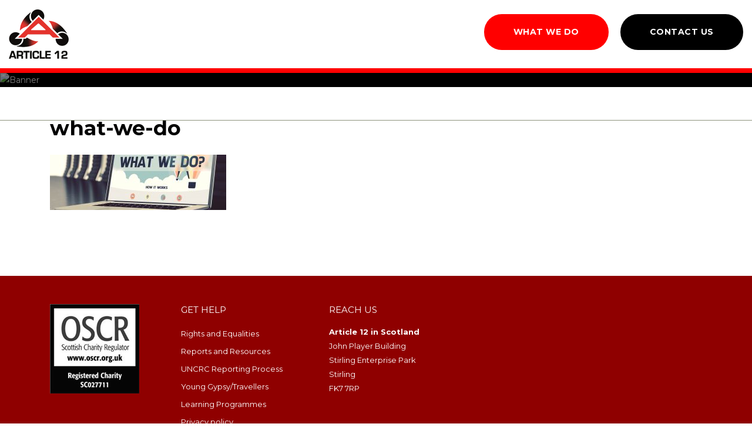

--- FILE ---
content_type: text/html; charset=UTF-8
request_url: https://www.article12.org/home/what-we-do-2/
body_size: 6909
content:
<!DOCTYPE html>
<html dir="ltr" lang="en-US" prefix="og: https://ogp.me/ns#">
<head>
	<meta http-equiv="content-type" content="text/html;charset=iso-8859-1">
	<meta charset="UTF-8">
	<meta http-equiv="X-UA-Compatible" content="IE=edge" />
    <meta name="viewport" content="width=device-width, initial-scale=1" />		

	<!-- stylesheets -->
	<link rel="stylesheet" href="https://www.article12.org/wp-content/themes/article12/css/bootstrap.min.css"/>
	<link rel="stylesheet" href="https://www.article12.org/wp-content/themes/article12/css/font-awesome.min.css"/>
	<link href="https://www.article12.org/wp-content/themes/article12/css/style.css" rel="stylesheet" />

	<!--Google Fonts-->
	
	<title>what-we-do | Article 12 in Scotland</title><link rel="preload" as="style" href="https://fonts.googleapis.com/css2?family=Montserrat:wght@400;600;700&#038;display=swap" /><link rel="stylesheet" href="https://fonts.googleapis.com/css2?family=Montserrat:wght@400;600;700&#038;display=swap" media="print" onload="this.media='all'" /><noscript><link rel="stylesheet" href="https://fonts.googleapis.com/css2?family=Montserrat:wght@400;600;700&#038;display=swap" /></noscript>

		<!-- All in One SEO 4.9.3 - aioseo.com -->
	<meta name="robots" content="max-image-preview:large" />
	<link rel="canonical" href="https://www.article12.org/home/what-we-do-2/" />
	<meta name="generator" content="All in One SEO (AIOSEO) 4.9.3" />
		<meta property="og:locale" content="en_US" />
		<meta property="og:site_name" content="Article 12 in Scotland |" />
		<meta property="og:type" content="article" />
		<meta property="og:title" content="what-we-do | Article 12 in Scotland" />
		<meta property="og:url" content="https://www.article12.org/home/what-we-do-2/" />
		<meta property="article:published_time" content="2020-09-18T12:29:01+00:00" />
		<meta property="article:modified_time" content="2020-09-18T12:29:01+00:00" />
		<meta name="twitter:card" content="summary" />
		<meta name="twitter:title" content="what-we-do | Article 12 in Scotland" />
		<script type="application/ld+json" class="aioseo-schema">
			{"@context":"https:\/\/schema.org","@graph":[{"@type":"BreadcrumbList","@id":"https:\/\/www.article12.org\/home\/what-we-do-2\/#breadcrumblist","itemListElement":[{"@type":"ListItem","@id":"https:\/\/www.article12.org#listItem","position":1,"name":"Home","item":"https:\/\/www.article12.org","nextItem":{"@type":"ListItem","@id":"https:\/\/www.article12.org\/home\/what-we-do-2\/#listItem","name":"what-we-do"}},{"@type":"ListItem","@id":"https:\/\/www.article12.org\/home\/what-we-do-2\/#listItem","position":2,"name":"what-we-do","previousItem":{"@type":"ListItem","@id":"https:\/\/www.article12.org#listItem","name":"Home"}}]},{"@type":"ItemPage","@id":"https:\/\/www.article12.org\/home\/what-we-do-2\/#itempage","url":"https:\/\/www.article12.org\/home\/what-we-do-2\/","name":"what-we-do | Article 12 in Scotland","inLanguage":"en-US","isPartOf":{"@id":"https:\/\/www.article12.org\/#website"},"breadcrumb":{"@id":"https:\/\/www.article12.org\/home\/what-we-do-2\/#breadcrumblist"},"author":{"@id":"https:\/\/www.article12.org\/author\/new_manager\/#author"},"creator":{"@id":"https:\/\/www.article12.org\/author\/new_manager\/#author"},"datePublished":"2020-09-18T12:29:01+00:00","dateModified":"2020-09-18T12:29:01+00:00"},{"@type":"Organization","@id":"https:\/\/www.article12.org\/#organization","name":"Article 12 in Scotland","url":"https:\/\/www.article12.org\/"},{"@type":"Person","@id":"https:\/\/www.article12.org\/author\/new_manager\/#author","url":"https:\/\/www.article12.org\/author\/new_manager\/","name":"admin admin","image":{"@type":"ImageObject","@id":"https:\/\/www.article12.org\/home\/what-we-do-2\/#authorImage","url":"https:\/\/secure.gravatar.com\/avatar\/b27e55d4d2843c1eb8a7f7319f15f4a93b4e50fa1bcb3ef41ce4dbb3490d5cc8?s=96&d=mm&r=g","width":96,"height":96,"caption":"admin admin"}},{"@type":"WebSite","@id":"https:\/\/www.article12.org\/#website","url":"https:\/\/www.article12.org\/","name":"Article 12 in Scotland","inLanguage":"en-US","publisher":{"@id":"https:\/\/www.article12.org\/#organization"}}]}
		</script>
		<!-- All in One SEO -->

<link rel='dns-prefetch' href='//code.jquery.com' />
<link href='https://fonts.gstatic.com' crossorigin rel='preconnect' />
<link rel="alternate" type="application/rss+xml" title="Article 12 in Scotland &raquo; what-we-do Comments Feed" href="https://www.article12.org/home/what-we-do-2/feed/" />
<link rel="alternate" title="oEmbed (JSON)" type="application/json+oembed" href="https://www.article12.org/wp-json/oembed/1.0/embed?url=https%3A%2F%2Fwww.article12.org%2Fhome%2Fwhat-we-do-2%2F" />
<link rel="alternate" title="oEmbed (XML)" type="text/xml+oembed" href="https://www.article12.org/wp-json/oembed/1.0/embed?url=https%3A%2F%2Fwww.article12.org%2Fhome%2Fwhat-we-do-2%2F&#038;format=xml" />
<style id='wp-img-auto-sizes-contain-inline-css' type='text/css'>
img:is([sizes=auto i],[sizes^="auto," i]){contain-intrinsic-size:3000px 1500px}
/*# sourceURL=wp-img-auto-sizes-contain-inline-css */
</style>
<style id='wp-emoji-styles-inline-css' type='text/css'>

	img.wp-smiley, img.emoji {
		display: inline !important;
		border: none !important;
		box-shadow: none !important;
		height: 1em !important;
		width: 1em !important;
		margin: 0 0.07em !important;
		vertical-align: -0.1em !important;
		background: none !important;
		padding: 0 !important;
	}
/*# sourceURL=wp-emoji-styles-inline-css */
</style>
<style id='wp-block-library-inline-css' type='text/css'>
:root{--wp-block-synced-color:#7a00df;--wp-block-synced-color--rgb:122,0,223;--wp-bound-block-color:var(--wp-block-synced-color);--wp-editor-canvas-background:#ddd;--wp-admin-theme-color:#007cba;--wp-admin-theme-color--rgb:0,124,186;--wp-admin-theme-color-darker-10:#006ba1;--wp-admin-theme-color-darker-10--rgb:0,107,160.5;--wp-admin-theme-color-darker-20:#005a87;--wp-admin-theme-color-darker-20--rgb:0,90,135;--wp-admin-border-width-focus:2px}@media (min-resolution:192dpi){:root{--wp-admin-border-width-focus:1.5px}}.wp-element-button{cursor:pointer}:root .has-very-light-gray-background-color{background-color:#eee}:root .has-very-dark-gray-background-color{background-color:#313131}:root .has-very-light-gray-color{color:#eee}:root .has-very-dark-gray-color{color:#313131}:root .has-vivid-green-cyan-to-vivid-cyan-blue-gradient-background{background:linear-gradient(135deg,#00d084,#0693e3)}:root .has-purple-crush-gradient-background{background:linear-gradient(135deg,#34e2e4,#4721fb 50%,#ab1dfe)}:root .has-hazy-dawn-gradient-background{background:linear-gradient(135deg,#faaca8,#dad0ec)}:root .has-subdued-olive-gradient-background{background:linear-gradient(135deg,#fafae1,#67a671)}:root .has-atomic-cream-gradient-background{background:linear-gradient(135deg,#fdd79a,#004a59)}:root .has-nightshade-gradient-background{background:linear-gradient(135deg,#330968,#31cdcf)}:root .has-midnight-gradient-background{background:linear-gradient(135deg,#020381,#2874fc)}:root{--wp--preset--font-size--normal:16px;--wp--preset--font-size--huge:42px}.has-regular-font-size{font-size:1em}.has-larger-font-size{font-size:2.625em}.has-normal-font-size{font-size:var(--wp--preset--font-size--normal)}.has-huge-font-size{font-size:var(--wp--preset--font-size--huge)}.has-text-align-center{text-align:center}.has-text-align-left{text-align:left}.has-text-align-right{text-align:right}.has-fit-text{white-space:nowrap!important}#end-resizable-editor-section{display:none}.aligncenter{clear:both}.items-justified-left{justify-content:flex-start}.items-justified-center{justify-content:center}.items-justified-right{justify-content:flex-end}.items-justified-space-between{justify-content:space-between}.screen-reader-text{border:0;clip-path:inset(50%);height:1px;margin:-1px;overflow:hidden;padding:0;position:absolute;width:1px;word-wrap:normal!important}.screen-reader-text:focus{background-color:#ddd;clip-path:none;color:#444;display:block;font-size:1em;height:auto;left:5px;line-height:normal;padding:15px 23px 14px;text-decoration:none;top:5px;width:auto;z-index:100000}html :where(.has-border-color){border-style:solid}html :where([style*=border-top-color]){border-top-style:solid}html :where([style*=border-right-color]){border-right-style:solid}html :where([style*=border-bottom-color]){border-bottom-style:solid}html :where([style*=border-left-color]){border-left-style:solid}html :where([style*=border-width]){border-style:solid}html :where([style*=border-top-width]){border-top-style:solid}html :where([style*=border-right-width]){border-right-style:solid}html :where([style*=border-bottom-width]){border-bottom-style:solid}html :where([style*=border-left-width]){border-left-style:solid}html :where(img[class*=wp-image-]){height:auto;max-width:100%}:where(figure){margin:0 0 1em}html :where(.is-position-sticky){--wp-admin--admin-bar--position-offset:var(--wp-admin--admin-bar--height,0px)}@media screen and (max-width:600px){html :where(.is-position-sticky){--wp-admin--admin-bar--position-offset:0px}}

/*# sourceURL=wp-block-library-inline-css */
</style><style id='global-styles-inline-css' type='text/css'>
:root{--wp--preset--aspect-ratio--square: 1;--wp--preset--aspect-ratio--4-3: 4/3;--wp--preset--aspect-ratio--3-4: 3/4;--wp--preset--aspect-ratio--3-2: 3/2;--wp--preset--aspect-ratio--2-3: 2/3;--wp--preset--aspect-ratio--16-9: 16/9;--wp--preset--aspect-ratio--9-16: 9/16;--wp--preset--color--black: #000000;--wp--preset--color--cyan-bluish-gray: #abb8c3;--wp--preset--color--white: #ffffff;--wp--preset--color--pale-pink: #f78da7;--wp--preset--color--vivid-red: #cf2e2e;--wp--preset--color--luminous-vivid-orange: #ff6900;--wp--preset--color--luminous-vivid-amber: #fcb900;--wp--preset--color--light-green-cyan: #7bdcb5;--wp--preset--color--vivid-green-cyan: #00d084;--wp--preset--color--pale-cyan-blue: #8ed1fc;--wp--preset--color--vivid-cyan-blue: #0693e3;--wp--preset--color--vivid-purple: #9b51e0;--wp--preset--gradient--vivid-cyan-blue-to-vivid-purple: linear-gradient(135deg,rgb(6,147,227) 0%,rgb(155,81,224) 100%);--wp--preset--gradient--light-green-cyan-to-vivid-green-cyan: linear-gradient(135deg,rgb(122,220,180) 0%,rgb(0,208,130) 100%);--wp--preset--gradient--luminous-vivid-amber-to-luminous-vivid-orange: linear-gradient(135deg,rgb(252,185,0) 0%,rgb(255,105,0) 100%);--wp--preset--gradient--luminous-vivid-orange-to-vivid-red: linear-gradient(135deg,rgb(255,105,0) 0%,rgb(207,46,46) 100%);--wp--preset--gradient--very-light-gray-to-cyan-bluish-gray: linear-gradient(135deg,rgb(238,238,238) 0%,rgb(169,184,195) 100%);--wp--preset--gradient--cool-to-warm-spectrum: linear-gradient(135deg,rgb(74,234,220) 0%,rgb(151,120,209) 20%,rgb(207,42,186) 40%,rgb(238,44,130) 60%,rgb(251,105,98) 80%,rgb(254,248,76) 100%);--wp--preset--gradient--blush-light-purple: linear-gradient(135deg,rgb(255,206,236) 0%,rgb(152,150,240) 100%);--wp--preset--gradient--blush-bordeaux: linear-gradient(135deg,rgb(254,205,165) 0%,rgb(254,45,45) 50%,rgb(107,0,62) 100%);--wp--preset--gradient--luminous-dusk: linear-gradient(135deg,rgb(255,203,112) 0%,rgb(199,81,192) 50%,rgb(65,88,208) 100%);--wp--preset--gradient--pale-ocean: linear-gradient(135deg,rgb(255,245,203) 0%,rgb(182,227,212) 50%,rgb(51,167,181) 100%);--wp--preset--gradient--electric-grass: linear-gradient(135deg,rgb(202,248,128) 0%,rgb(113,206,126) 100%);--wp--preset--gradient--midnight: linear-gradient(135deg,rgb(2,3,129) 0%,rgb(40,116,252) 100%);--wp--preset--font-size--small: 13px;--wp--preset--font-size--medium: 20px;--wp--preset--font-size--large: 36px;--wp--preset--font-size--x-large: 42px;--wp--preset--spacing--20: 0.44rem;--wp--preset--spacing--30: 0.67rem;--wp--preset--spacing--40: 1rem;--wp--preset--spacing--50: 1.5rem;--wp--preset--spacing--60: 2.25rem;--wp--preset--spacing--70: 3.38rem;--wp--preset--spacing--80: 5.06rem;--wp--preset--shadow--natural: 6px 6px 9px rgba(0, 0, 0, 0.2);--wp--preset--shadow--deep: 12px 12px 50px rgba(0, 0, 0, 0.4);--wp--preset--shadow--sharp: 6px 6px 0px rgba(0, 0, 0, 0.2);--wp--preset--shadow--outlined: 6px 6px 0px -3px rgb(255, 255, 255), 6px 6px rgb(0, 0, 0);--wp--preset--shadow--crisp: 6px 6px 0px rgb(0, 0, 0);}:where(.is-layout-flex){gap: 0.5em;}:where(.is-layout-grid){gap: 0.5em;}body .is-layout-flex{display: flex;}.is-layout-flex{flex-wrap: wrap;align-items: center;}.is-layout-flex > :is(*, div){margin: 0;}body .is-layout-grid{display: grid;}.is-layout-grid > :is(*, div){margin: 0;}:where(.wp-block-columns.is-layout-flex){gap: 2em;}:where(.wp-block-columns.is-layout-grid){gap: 2em;}:where(.wp-block-post-template.is-layout-flex){gap: 1.25em;}:where(.wp-block-post-template.is-layout-grid){gap: 1.25em;}.has-black-color{color: var(--wp--preset--color--black) !important;}.has-cyan-bluish-gray-color{color: var(--wp--preset--color--cyan-bluish-gray) !important;}.has-white-color{color: var(--wp--preset--color--white) !important;}.has-pale-pink-color{color: var(--wp--preset--color--pale-pink) !important;}.has-vivid-red-color{color: var(--wp--preset--color--vivid-red) !important;}.has-luminous-vivid-orange-color{color: var(--wp--preset--color--luminous-vivid-orange) !important;}.has-luminous-vivid-amber-color{color: var(--wp--preset--color--luminous-vivid-amber) !important;}.has-light-green-cyan-color{color: var(--wp--preset--color--light-green-cyan) !important;}.has-vivid-green-cyan-color{color: var(--wp--preset--color--vivid-green-cyan) !important;}.has-pale-cyan-blue-color{color: var(--wp--preset--color--pale-cyan-blue) !important;}.has-vivid-cyan-blue-color{color: var(--wp--preset--color--vivid-cyan-blue) !important;}.has-vivid-purple-color{color: var(--wp--preset--color--vivid-purple) !important;}.has-black-background-color{background-color: var(--wp--preset--color--black) !important;}.has-cyan-bluish-gray-background-color{background-color: var(--wp--preset--color--cyan-bluish-gray) !important;}.has-white-background-color{background-color: var(--wp--preset--color--white) !important;}.has-pale-pink-background-color{background-color: var(--wp--preset--color--pale-pink) !important;}.has-vivid-red-background-color{background-color: var(--wp--preset--color--vivid-red) !important;}.has-luminous-vivid-orange-background-color{background-color: var(--wp--preset--color--luminous-vivid-orange) !important;}.has-luminous-vivid-amber-background-color{background-color: var(--wp--preset--color--luminous-vivid-amber) !important;}.has-light-green-cyan-background-color{background-color: var(--wp--preset--color--light-green-cyan) !important;}.has-vivid-green-cyan-background-color{background-color: var(--wp--preset--color--vivid-green-cyan) !important;}.has-pale-cyan-blue-background-color{background-color: var(--wp--preset--color--pale-cyan-blue) !important;}.has-vivid-cyan-blue-background-color{background-color: var(--wp--preset--color--vivid-cyan-blue) !important;}.has-vivid-purple-background-color{background-color: var(--wp--preset--color--vivid-purple) !important;}.has-black-border-color{border-color: var(--wp--preset--color--black) !important;}.has-cyan-bluish-gray-border-color{border-color: var(--wp--preset--color--cyan-bluish-gray) !important;}.has-white-border-color{border-color: var(--wp--preset--color--white) !important;}.has-pale-pink-border-color{border-color: var(--wp--preset--color--pale-pink) !important;}.has-vivid-red-border-color{border-color: var(--wp--preset--color--vivid-red) !important;}.has-luminous-vivid-orange-border-color{border-color: var(--wp--preset--color--luminous-vivid-orange) !important;}.has-luminous-vivid-amber-border-color{border-color: var(--wp--preset--color--luminous-vivid-amber) !important;}.has-light-green-cyan-border-color{border-color: var(--wp--preset--color--light-green-cyan) !important;}.has-vivid-green-cyan-border-color{border-color: var(--wp--preset--color--vivid-green-cyan) !important;}.has-pale-cyan-blue-border-color{border-color: var(--wp--preset--color--pale-cyan-blue) !important;}.has-vivid-cyan-blue-border-color{border-color: var(--wp--preset--color--vivid-cyan-blue) !important;}.has-vivid-purple-border-color{border-color: var(--wp--preset--color--vivid-purple) !important;}.has-vivid-cyan-blue-to-vivid-purple-gradient-background{background: var(--wp--preset--gradient--vivid-cyan-blue-to-vivid-purple) !important;}.has-light-green-cyan-to-vivid-green-cyan-gradient-background{background: var(--wp--preset--gradient--light-green-cyan-to-vivid-green-cyan) !important;}.has-luminous-vivid-amber-to-luminous-vivid-orange-gradient-background{background: var(--wp--preset--gradient--luminous-vivid-amber-to-luminous-vivid-orange) !important;}.has-luminous-vivid-orange-to-vivid-red-gradient-background{background: var(--wp--preset--gradient--luminous-vivid-orange-to-vivid-red) !important;}.has-very-light-gray-to-cyan-bluish-gray-gradient-background{background: var(--wp--preset--gradient--very-light-gray-to-cyan-bluish-gray) !important;}.has-cool-to-warm-spectrum-gradient-background{background: var(--wp--preset--gradient--cool-to-warm-spectrum) !important;}.has-blush-light-purple-gradient-background{background: var(--wp--preset--gradient--blush-light-purple) !important;}.has-blush-bordeaux-gradient-background{background: var(--wp--preset--gradient--blush-bordeaux) !important;}.has-luminous-dusk-gradient-background{background: var(--wp--preset--gradient--luminous-dusk) !important;}.has-pale-ocean-gradient-background{background: var(--wp--preset--gradient--pale-ocean) !important;}.has-electric-grass-gradient-background{background: var(--wp--preset--gradient--electric-grass) !important;}.has-midnight-gradient-background{background: var(--wp--preset--gradient--midnight) !important;}.has-small-font-size{font-size: var(--wp--preset--font-size--small) !important;}.has-medium-font-size{font-size: var(--wp--preset--font-size--medium) !important;}.has-large-font-size{font-size: var(--wp--preset--font-size--large) !important;}.has-x-large-font-size{font-size: var(--wp--preset--font-size--x-large) !important;}
/*# sourceURL=global-styles-inline-css */
</style>

<style id='classic-theme-styles-inline-css' type='text/css'>
/*! This file is auto-generated */
.wp-block-button__link{color:#fff;background-color:#32373c;border-radius:9999px;box-shadow:none;text-decoration:none;padding:calc(.667em + 2px) calc(1.333em + 2px);font-size:1.125em}.wp-block-file__button{background:#32373c;color:#fff;text-decoration:none}
/*# sourceURL=/wp-includes/css/classic-themes.min.css */
</style>
<script type="text/javascript" src="//code.jquery.com/jquery-3.5.1.slim.min.js?ver=3.5.1" id="jquery-js"></script>
<link rel="https://api.w.org/" href="https://www.article12.org/wp-json/" /><link rel="alternate" title="JSON" type="application/json" href="https://www.article12.org/wp-json/wp/v2/media/53" /><link rel="EditURI" type="application/rsd+xml" title="RSD" href="https://www.article12.org/xmlrpc.php?rsd" />
<meta name="generator" content="WordPress 6.9" />
<link rel='shortlink' href='https://www.article12.org/?p=53' />
	
	<!--<link href="css/full-slider.css" rel="stylesheet">
	[if lt IE 9]>
	  <script src="https://oss.maxcdn.com/html5shiv/3.7.3/html5shiv.min.js"></script>
	  <script src="https://oss.maxcdn.com/respond/1.4.2/respond.min.js"></script>
	<![endif]-->		
	
    <link rel="apple-touch-icon" sizes="57x57" href="https://www.article12.org/wp-content/themes/article12/favicon/apple-icon-57x57.png" />
    <link rel="apple-touch-icon" sizes="60x60" href="https://www.article12.org/wp-content/themes/article12/favicon/apple-icon-60x60.png" />
    <link rel="apple-touch-icon" sizes="72x72" href="https://www.article12.org/wp-content/themes/article12/favicon/apple-icon-72x72.png" />
    <link rel="apple-touch-icon" sizes="76x76" href="https://www.article12.org/wp-content/themes/article12/favicon/apple-icon-76x76.png" />
    <link rel="apple-touch-icon" sizes="114x114" href="https://www.article12.org/wp-content/themes/article12/favicon/apple-icon-114x114.png" />
    <link rel="apple-touch-icon" sizes="120x120" href="https://www.article12.org/wp-content/themes/article12/favicon/apple-icon-120x120.png" />
    <link rel="apple-touch-icon" sizes="144x144" href="https://www.article12.org/wp-content/themes/article12/favicon/apple-icon-144x144.png" />
    <link rel="apple-touch-icon" sizes="152x152" href="https://www.article12.org/wp-content/themes/article12/favicon/apple-icon-152x152.png" />
    <link rel="apple-touch-icon" sizes="180x180" href="https://www.article12.org/wp-content/themes/article12/favicon/apple-icon-180x180.png" />
    <link rel="icon" type="image/png" sizes="192x192" href="https://www.article12.org/wp-content/themes/article12/favicon/android-icon-192x192.png" />
    <link rel="icon" type="image/png" sizes="32x32" href="https://www.article12.org/wp-content/themes/article12/favicon/favicon-32x32.png" />
    <link rel="icon" type="image/png" sizes="96x96" href="https://www.article12.org/wp-content/themes/article12/favicon/favicon-96x96.png" />
    <link rel="icon" type="image/png" sizes="16x16" href="https://www.article12.org/wp-content/themes/article12/favicon/favicon-16x16.png" />
    <link rel="manifest" href="https://www.article12.org/wp-content/themes/article12/favicon/manifest.json" />
    <meta name="msapplication-TileColor" content="#ffffff" />
    <meta name="msapplication-TileImage" content="https://www.article12.org/wp-content/themes/article12/favicon/ms-icon-144x144.png" />
    <meta name="theme-color" content="#ffffff" />
    <meta property="og:url" content="https://www.article12.org" />
    <meta property="og:title" content="Article 12 in Scotland" />
    <meta property="og:type" content="website" />  
</head>
<body data-rsssl=1 class="attachment wp-singular attachment-template-default attachmentid-53 attachment-jpeg wp-theme-article12">
<a href="#" id="scroll" style="display: none;"><span></span></a> 

<!------------ Header ------------>
<header class="header"> 
<div class="logo-sec py-3">
    <div class="container-fluid">
        <div class="row">
            <div class="col-md-2 text-md-left text-center">
            <a href="https://www.article12.org/"><img src="https://www.article12.org/wp-content/themes/article12/images/logo.png" alt="" class="img-fluid mb-md-0 mb-4" /></a> 
            </div>
            <div class="col-md-10 text-md-right text-center pt-2">
            <span class="d-lg-inline-block d-block mb-xl-0 mb-4 ph text-uppercase"><a href="tel:01786437914" class="text-dark"></a></span>
            <a href="https://www.article12.org/what-we-do/" class="d-sm-inline-block d-block btn btn-danger mb-sm-0 mb-4 mx-3 text-uppercase">What we do</a>
            <a href="https://www.article12.org/contact-us/" class="d-sm-inline-block d-block btn btn-dark mb-sm-0 mb-4 text-uppercase">Contact Us</a>
            </div>
        </div>
    </div>
</div>
<div class="navigation-sec position-relative d-block">
    <div class="navs-overlay">
        <div class="container-fluid"> 
            <nav class="navbar navbar-expand-lg navbar-light">   
            <button class="navbar-toggler ml-auto py-4" type="button" data-toggle="collapse" data-target="#navbarSupportedContent" 
            aria-controls="navbarSupportedContent" aria-expanded="false" aria-label="Toggle navigation">
            <span class="navbar-toggler-icon"></span>
            </button>
			<div id="navbarSupportedContent" class="collapse navbar-collapse"><ul id="menu-menu-1" class="navbar-nav ml-auto"><li itemscope="itemscope" itemtype="https://www.schema.org/SiteNavigationElement" id="menu-item-54" class="menu-item menu-item-type-post_type menu-item-object-page menu-item-home menu-item-54"><a  class="nav-link"  title="Home" href="https://www.article12.org/">Home</a></li>
<li itemscope="itemscope" itemtype="https://www.schema.org/SiteNavigationElement" id="menu-item-59" class="menu-item menu-item-type-post_type menu-item-object-page menu-item-59"><a  class="nav-link"  title="Rights and Equalities" href="https://www.article12.org/rights-and-equalities/">Rights and Equalities</a></li>
<li itemscope="itemscope" itemtype="https://www.schema.org/SiteNavigationElement" id="menu-item-58" class="menu-item menu-item-type-post_type menu-item-object-page menu-item-58"><a  class="nav-link"  title="Reports and Resources" href="https://www.article12.org/reports-and-resources/">Reports and Resources</a></li>
<li itemscope="itemscope" itemtype="https://www.schema.org/SiteNavigationElement" id="menu-item-60" class="menu-item menu-item-type-post_type menu-item-object-page menu-item-60"><a  class="nav-link"  title="UNCRC Reporting Process" href="https://www.article12.org/uncrc-reporting-process/">UNCRC Reporting Process</a></li>
<li itemscope="itemscope" itemtype="https://www.schema.org/SiteNavigationElement" id="menu-item-62" class="menu-item menu-item-type-post_type menu-item-object-page menu-item-62"><a  class="nav-link"  title="Young Gypsy/Travellers" href="https://www.article12.org/young-gypsy-travellers/">Young Gypsy/Travellers</a></li>
<li itemscope="itemscope" itemtype="https://www.schema.org/SiteNavigationElement" id="menu-item-56" class="menu-item menu-item-type-post_type menu-item-object-page menu-item-56"><a  class="nav-link"  title="Learning Programmes" href="https://www.article12.org/learning-programmes/">Learning Programmes</a></li>
</ul></div>                
            </nav>
        </div>
    </div>
</div>
</header>
<!------------ End Header ------------><section class="pg-banner bg-black">
	       	
		<img src="" class="d-block img-fluid w-100 opacity" alt="Banner">
        	</section>

<section class="pg-contents py-5 ">  
    <div class="container">       
        <h2 class="mb-4 font-weight-bold">what-we-do</h1>
						<p class="attachment"><a href='https://www.article12.org/wp-content/uploads/2020/09/what-we-do.jpg'><img decoding="async" width="300" height="94" src="https://www.article12.org/wp-content/uploads/2020/09/what-we-do-300x94.jpg" class="attachment-medium size-medium" alt="" srcset="https://www.article12.org/wp-content/uploads/2020/09/what-we-do-300x94.jpg 300w, https://www.article12.org/wp-content/uploads/2020/09/what-we-do-1024x320.jpg 1024w, https://www.article12.org/wp-content/uploads/2020/09/what-we-do-768x240.jpg 768w, https://www.article12.org/wp-content/uploads/2020/09/what-we-do-1536x480.jpg 1536w, https://www.article12.org/wp-content/uploads/2020/09/what-we-do-2048x640.jpg 2048w" sizes="(max-width: 300px) 100vw, 300px" /></a></p>
				</div>
</section> 

<!------------ Footer Section ------------>
<footer class="footer bg-danger pt-5 text-light mt-5">
    <div class="container">
        <div class="row">
            <div class="col-md-2 mb-md-0 mb-4">
            <a href="https://www.oscr.org.uk/" target="_blank"><img src="https://www.article12.org/wp-content/themes/article12/images/footer-logo.jpg" alt="image" class="img-fluid" /></a>
            </div>
                <div class="col-md-3 pl-md-5 mb-md-0 mb-4">
                <h3 class="mb-3 text-uppercase">Get Help</h3>
				<div id="nav_menu-2" class="widget widget_nav_menu"><div class="menu-footer-menu-container"><ul id="menu-footer-menu" class="menu"><li id="menu-item-79" class="menu-item menu-item-type-post_type menu-item-object-page menu-item-79"><a href="https://www.article12.org/rights-and-equalities/">Rights and Equalities</a></li>
<li id="menu-item-78" class="menu-item menu-item-type-post_type menu-item-object-page menu-item-78"><a href="https://www.article12.org/reports-and-resources/">Reports and Resources</a></li>
<li id="menu-item-80" class="menu-item menu-item-type-post_type menu-item-object-page menu-item-80"><a href="https://www.article12.org/uncrc-reporting-process/">UNCRC Reporting Process</a></li>
<li id="menu-item-81" class="menu-item menu-item-type-post_type menu-item-object-page menu-item-81"><a href="https://www.article12.org/young-gypsy-travellers/">Young Gypsy/Travellers</a></li>
<li id="menu-item-75" class="menu-item menu-item-type-post_type menu-item-object-page menu-item-75"><a href="https://www.article12.org/learning-programmes/">Learning Programmes</a></li>
<li id="menu-item-77" class="menu-item menu-item-type-post_type menu-item-object-page menu-item-77"><a href="https://www.article12.org/privacy-policy/">Privacy policy</a></li>
</ul></div></div>                   
                </div>
            <div class="col-md-4 mb-md-0 mb-4 mar-p-0">
            <h3 class="mb-3 text-uppercase">Reach Us</h3>
				<p><strong>Article 12 in Scotland</strong></p>
				<p>John Player Building<br>
				Stirling Enterprise Park<br>
				Stirling<br>
				FK7 7RP</p>
            </div>
            <div class="col-md-3">
                        </div>
        </div>
    </div> 
<div class="copyright py-4 mt-5 clearfix text-uppercase">
	<div class="container">
		<p>&copy; copyright 2025 All rights reserved   |  Article 12 in Scotland  
		
	</div>	
</div>    
</footer>
<!------------ End Footer Section ------------>

<!-- Optional JavaScript --> 
<!-- jQuery first, then Popper.js, then Bootstrap JS --> 
<script src="https://www.article12.org/wp-content/themes/article12/js/jquery-3.3.1.min.js"></script> 
<script src="https://www.article12.org/wp-content/themes/article12/js/bootstrap.min.js"></script> 
<script src="https://www.article12.org/wp-content/themes/article12/js/script.js" type="text/javascript"></script>
<script type="speculationrules">
{"prefetch":[{"source":"document","where":{"and":[{"href_matches":"/*"},{"not":{"href_matches":["/wp-*.php","/wp-admin/*","/wp-content/uploads/*","/wp-content/*","/wp-content/plugins/*","/wp-content/themes/article12/*","/*\\?(.+)"]}},{"not":{"selector_matches":"a[rel~=\"nofollow\"]"}},{"not":{"selector_matches":".no-prefetch, .no-prefetch a"}}]},"eagerness":"conservative"}]}
</script>
<script defer src="https://static.cloudflareinsights.com/beacon.min.js/vcd15cbe7772f49c399c6a5babf22c1241717689176015" integrity="sha512-ZpsOmlRQV6y907TI0dKBHq9Md29nnaEIPlkf84rnaERnq6zvWvPUqr2ft8M1aS28oN72PdrCzSjY4U6VaAw1EQ==" data-cf-beacon='{"version":"2024.11.0","token":"4ef75b3dde594b958d690c15bf92cd74","r":1,"server_timing":{"name":{"cfCacheStatus":true,"cfEdge":true,"cfExtPri":true,"cfL4":true,"cfOrigin":true,"cfSpeedBrain":true},"location_startswith":null}}' crossorigin="anonymous"></script>
</body>
</html>
<!-- This website is like a Rocket, isn't it? Performance optimized by WP Rocket. Learn more: https://wp-rocket.me - Debug: cached@1768837791 -->

--- FILE ---
content_type: text/css; charset=utf-8
request_url: https://www.article12.org/wp-content/themes/article12/css/style.css
body_size: 2060
content:
@charset "utf-8";
/* CSS Document */
@import url('https://cdnjs.cloudflare.com/ajax/libs/font-awesome/4.7.0/css/font-awesome.css');
body { 
font-family: 'Montserrat', sans-serif;
font-size:14px; 
margin:0; 
padding:0; 
line-height:24px;
font-weight:400;
color:#000;
background:#fff;
}
/*Basic Styles*/
select:focus { box-shadow:none !important;}
ul { margin:0; padding:0;}
li { line-height:30px; list-style:none; list-style-position:inside;}
iframe, embed, object { width:100%; display:block;}
textarea { resize:vertical;}
p {font-family: 'Montserrat', sans-serif; font-size: 14px; font-weight:400; line-height:24px;}
.text-black { color:#000;}
.text-black a{ color:#000;}
.text-light a{ color:#fff;}
.text-light { color:#fff !important;}
.bg-black { background:#000; color:#fff;}
.text-black { color:#000;}
.text-dark {color:#373737 !important;}
*:hover { text-decoration:none !important;}
.bg-light { background-color:#eeeeee !important;}
h1, h2, h3, h4, h5, h6 {font-family: 'Montserrat', sans-serif; text-transform:none; line-height:normal;}
h1 { font-size:36px;}
h2 { font-size:35px;}
h3 { font-size:30px;}
h4 { font-size:25px;}
h5 { font-size:15px;}
.bg-danger { background-color:#db0000 !important;}
.text-danger { color:#db0000 !important;}
.btn-dark { background:#000 !important; }
.btn-dark:hover {background:#454545 !important;}
.btn-danger { background:#db0000 !important; }
.btn-danger:hover {background:#8f0000 !important;}
.btn { white-space: nowrap; cursor:pointer; letter-spacing:0.5px;border-radius:40px; color:#fff !important; padding:20px 50px;font-family: 'Montserrat', sans-serif !important; font-size:14px;  border:none; font-weight:700;}
.navbar-toggler:focus, .navbar-toggler:hover {box-shadow: none;border: none;outline: none;}
input:focus, input:active { box-shadow:none !important;}
textarea:focus, textarea:active { box-shadow:none !important;}
.navbar { padding:0; background:transparent !important; position:relative;}
.dropdown-menu { padding:0; border-radius:0; background:#fff; position:relative; top:0; border:none;}
.dropdown-toggle::after { border:none;}
.navbar-light .navbar-toggler-icon { background:url(../images/toggle.png) no-repeat;}
.navbar-toggler-icon { width:67px; height:18px;}
.navbar-toggler { background-color:transparent; border:none;}
.dropdown-item {  color:#000; padding:8px 15px; display:block;font-family: 'Montserrat', sans-serif; font-size:14px; font-weight:400;}
.dropdown-item:focus, .dropdown-item:hover {color:#000; background-color:#e1e1e1;}
.dropdown-item:last-child { border-bottom:none;}
.navbar-expand-lg .navbar-nav .dropdown-menu {top: 97%; left:0;}
.mar-p-0 p { padding:0; margin:0;}
.text-none { text-transform:none;}
.container-fluid {max-width:1920px;}
/* =================================  website Css ================================= */
/****************************************************************************/
/*Top Navigation CSS*/
.navbar-light .navbar-nav .nav-link {color:#fff; padding:25px 14px;font-family: 'Montserrat', sans-serif; font-size:16px; font-weight:600;}
.navbar-light .navbar-nav .nav-item:first-child .nav-link { padding-left:0;}
.navbar-light .navbar-nav .nav-item:last-child .nav-link { padding-right:0;}
.navbar-light .navbar-nav .nav-link:hover,
.navbar-light .navbar-nav .nav-link:focus,
.navbar-light .navbar-nav .nav-link:active {color:#f00; outline:none;}
.navbar-light .navbar-nav li.active .nav-link {color:#f00; outline:none;}
.navbar-light .navbar-nav .nav-item:not(:last-child) { margin-right:5px;}
/********** Back To Top Button ***************************************************************************************************/
#scroll {background:rgba(0, 0, 0, 0.35); position:fixed; right:10px; bottom:10px; z-index:99999; cursor:pointer; width:50px; height:50px; text-indent:-9999px; display:none; webkit-border-radius:60px; -moz-border-radius:60px; border-radius:60px}
#scroll span {position:absolute; top:50%; left:50%; margin-left:-8px; margin-top:-12px; height:0; width:0; border:8px solid transparent; border-bottom-color:#ffffff;}
#scroll:hover {background-color:#000; opacity:1;filter:"alpha(opacity=100)"; -ms-filter:"alpha(opacity=100)";}
/* --------------------------------- Header CSS ------------------------------*/
.logo-sec { border-bottom:8px solid #f00;}
.navs-overlay { position:absolute; top:0; left:0; z-index:2; right:0; border-bottom:1px solid #8e947d;}
.ph { font-size:18px; font-weight:600;}
header .btn-danger { background-color:#f00 !important;}
/* --------------------------------- body CSS ------------------------------*/
.carousel-caption { z-index:0; left:0; right:0; bottom:0; padding-bottom:0;}
.carousel-caption .ban-title { font-size:26px; font-weight:600; line-height:30px;}
.home-Banner {overflow:hidden;}
.home-Banner .main-bnr-img {margin-left:50%; max-width:none; -webkit-transform: translate(-50%,0); -ms-transform: translate(-50%,0); -o-transform: translate(-50%,0); transform: translate(-50%,0);}
.carousel-caption p { font-size:14px; line-height:24px; margin-bottom:50px;}
.carousel-caption .btn { font-size:14px; font-weight:600; position:absolute; bottom:0; left:40px;}
img.opacity { opacity:0.5;}
.welcome .cus-wdth { width:90%;}
.welcome p { font-size:17px; line-height:30px;}
.services h2 { font-size:24px;}
.services .btn { font-size:14px; font-weight:400;}
.participation .bg-img { background:url(../images/bg-img.jpg) no-repeat; background-size:cover;}
.participation p { font-size:18px; font-weight:700; line-height:25px;}
.contacts h3 { font-size:18px; min-height:60px;}
.contacts .name { font-size:12px; border-bottom:none !important;}
.services .bg-light p { min-height:100px;}
.contacts .row div:nth-child(1) { border-bottom:5px solid #000; padding-bottom:20px;}
.contacts .row div:nth-child(2) { border-bottom:5px solid #f00; padding-bottom:20px;}
.contacts .row div:nth-child(3) { border-bottom:5px solid #000; padding-bottom:20px;}

.quotes {background: url(../images/quote1.png) 4px 10px no-repeat, url(../images/quote2.png) 100% 85% no-repeat; width:90%; margin:auto;}

.quotes p { width:70%; margin:auto;}


/* --------------------------------- Footer CSS ------------------------------*/
footer.bg-danger { background-color:#8f0000 !important;}
footer { font-size:13px; line-height:24px;}
footer p {font-size:13px; line-height:24px;}
footer h3 { font-size:15px;}
.copyright { border-top:1px solid #e40000;}
.copyright p { color:#fff; font-size:11px; display:block;margin-bottom:0; float:none; text-align:center;}
.copyright p+p { text-align:right; float:right;}

.sidebar-top { border:3px solid #eee; box-shadow:5px 5px 5px rgba(0,0,0,0.4); padding:30px;}
.sidebar-top ul { list-style:none; padding:0px; margin:0px 0px 20px 0px;;}
.sidebar-top .widget-title {color: #0e3b63; font-weight:400; font-size: 24px !important; text-transform: uppercase;}
.sidebar-top a { color: #999; font-size: 15px; display:block; }
.sidebar-top ul li ul {margin:0px 0px 20px 0px !important; padding:0px 15px !important; list-style:square !important; }
.sidebar-top ul li ul li::before  { background:#0e3b63; }
.sidebar-top ul li ul li { padding:5px 0px;}




@media (min-width: 767.98px) {}
@media (min-width: 1200px) {	
.dropdown:hover .dropdown-menu {display: block;}
.container-fluid {max-width:1390px;}
}
@media (max-width: 1199.98px) {	
.navbar-light .navbar-nav .nav-link { padding: 25px 6px; font-size: 13px;}
.carousel-caption .ban-title { font-size: 20px; line-height: 25px;}	
	
	}
@media (min-width: 992px) and (max-width: 1199.98px) { }
@media (min-width: 768px) and (max-width: 991.98px) {}
@media (max-width: 991.98px) {
.navbar-light .navbar-nav .nav-link	{ margin-bottom:5px; color:#000; display:block;  text-align:center;}
.navbar-light .navbar-nav .nav-link	{padding-left: 15px !important; padding-top: 10px; padding-bottom: 10px;background: #f5f5f5;}
.navbar-nav { background:#fff; padding:20px; margin-top:15px !important;}
.navbar { background:transparent!important;}
.navbar-light .navbar-nav .nav-link:hover,
.navbar-light .navbar-nav .nav-link:focus,
.navbar-light .navbar-nav .nav-link:active {color: #fff; background:#ff0000;}
.navbar-light .navbar-nav li.active .nav-link { color: #fff; background:#ff0000;}
.container { max-width:100%;}
.navbar-light .navbar-nav .nav-item:not(:last-child) { margin-right:0;}
.home-Banner .main-bnr-img {margin-left:0; max-width:100%; -webkit-transform: translate(0,0); -ms-transform: translate(0,0); -o-transform: translate(0,0); transform: translate(0,0);}

.services h2 {font-size: 20px;}



}
@media (max-width: 768px) {
.navbar-light .navbar-nav .dropdown-toggle[aria-expanded="false"]:after {content: "\f107";color: #d93100; position: absolute; right: 15px; font-size: 20px;font-family: 'FontAwesome'; display: block; top:15px;}
.navbar-light .navbar-nav .dropdown-toggle[aria-expanded="true"]:after { content: "\f106";color: #d93100; position: absolute; right: 15px; font-size: 20px;font-family: 'FontAwesome'; display: block; top:15px;}
.dropdown-item {padding: 17px 25px; font-size:11px;}
.copyright * { display:block !important;float:none!important; text-align:center!important;}
.carousel-caption .ban-title { font-size: 18px; font-weight: 600; line-height: 20px;}



}
@media (max-width: 767px) {	
.footer *{ text-align:center;}
.carousel-caption { position:relative; left:0; background:#000; top:0; bottom:0; transform:translateY(0); padding:50px 0;}






}
